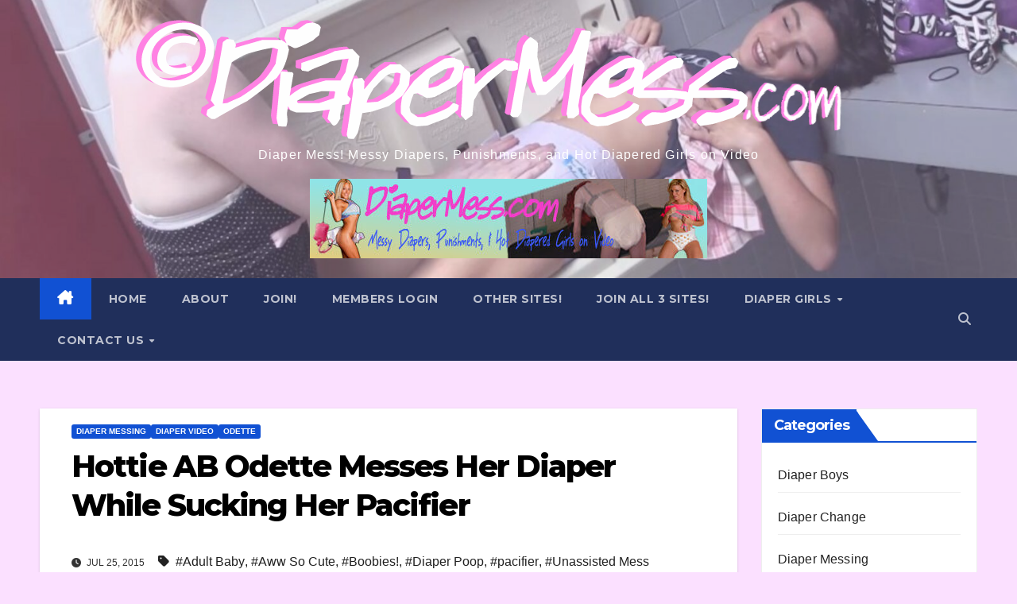

--- FILE ---
content_type: text/html; charset=UTF-8
request_url: https://www.diapermess.com/hottie-ab-odette-messes-her-diaper-while-sucking-her-pacifier/
body_size: 14567
content:
<!DOCTYPE html>
<html lang="en-US">
<head>
<meta charset="UTF-8">
<meta name="viewport" content="width=device-width, initial-scale=1">
<link rel="profile" href="http://gmpg.org/xfn/11">
<title>Hottie AB Odette Messes Her Diaper While Sucking Her Pacifier</title>
<meta name='robots' content='max-image-preview:large' />
<link rel='dns-prefetch' href='//fonts.googleapis.com' />
<link rel="alternate" type="application/rss+xml" title=" &raquo; Feed" href="https://www.diapermess.com/feed/" />
<link rel="alternate" type="application/rss+xml" title=" &raquo; Comments Feed" href="https://www.diapermess.com/comments/feed/" />
<link rel="alternate" type="application/rss+xml" title=" &raquo; Hottie AB Odette Messes Her Diaper While Sucking Her Pacifier Comments Feed" href="https://www.diapermess.com/hottie-ab-odette-messes-her-diaper-while-sucking-her-pacifier/feed/" />
<link rel="alternate" title="oEmbed (JSON)" type="application/json+oembed" href="https://www.diapermess.com/wp-json/oembed/1.0/embed?url=https%3A%2F%2Fwww.diapermess.com%2Fhottie-ab-odette-messes-her-diaper-while-sucking-her-pacifier%2F" />
<link rel="alternate" title="oEmbed (XML)" type="text/xml+oembed" href="https://www.diapermess.com/wp-json/oembed/1.0/embed?url=https%3A%2F%2Fwww.diapermess.com%2Fhottie-ab-odette-messes-her-diaper-while-sucking-her-pacifier%2F&#038;format=xml" />
		<!-- This site uses the Google Analytics by MonsterInsights plugin v9.10.1 - Using Analytics tracking - https://www.monsterinsights.com/ -->
		<!-- Note: MonsterInsights is not currently configured on this site. The site owner needs to authenticate with Google Analytics in the MonsterInsights settings panel. -->
					<!-- No tracking code set -->
				<!-- / Google Analytics by MonsterInsights -->
		<style id='wp-img-auto-sizes-contain-inline-css'>
img:is([sizes=auto i],[sizes^="auto," i]){contain-intrinsic-size:3000px 1500px}
/*# sourceURL=wp-img-auto-sizes-contain-inline-css */
</style>
<style id='wp-emoji-styles-inline-css'>

	img.wp-smiley, img.emoji {
		display: inline !important;
		border: none !important;
		box-shadow: none !important;
		height: 1em !important;
		width: 1em !important;
		margin: 0 0.07em !important;
		vertical-align: -0.1em !important;
		background: none !important;
		padding: 0 !important;
	}
/*# sourceURL=wp-emoji-styles-inline-css */
</style>
<style id='wp-block-library-inline-css'>
:root{--wp-block-synced-color:#7a00df;--wp-block-synced-color--rgb:122,0,223;--wp-bound-block-color:var(--wp-block-synced-color);--wp-editor-canvas-background:#ddd;--wp-admin-theme-color:#007cba;--wp-admin-theme-color--rgb:0,124,186;--wp-admin-theme-color-darker-10:#006ba1;--wp-admin-theme-color-darker-10--rgb:0,107,160.5;--wp-admin-theme-color-darker-20:#005a87;--wp-admin-theme-color-darker-20--rgb:0,90,135;--wp-admin-border-width-focus:2px}@media (min-resolution:192dpi){:root{--wp-admin-border-width-focus:1.5px}}.wp-element-button{cursor:pointer}:root .has-very-light-gray-background-color{background-color:#eee}:root .has-very-dark-gray-background-color{background-color:#313131}:root .has-very-light-gray-color{color:#eee}:root .has-very-dark-gray-color{color:#313131}:root .has-vivid-green-cyan-to-vivid-cyan-blue-gradient-background{background:linear-gradient(135deg,#00d084,#0693e3)}:root .has-purple-crush-gradient-background{background:linear-gradient(135deg,#34e2e4,#4721fb 50%,#ab1dfe)}:root .has-hazy-dawn-gradient-background{background:linear-gradient(135deg,#faaca8,#dad0ec)}:root .has-subdued-olive-gradient-background{background:linear-gradient(135deg,#fafae1,#67a671)}:root .has-atomic-cream-gradient-background{background:linear-gradient(135deg,#fdd79a,#004a59)}:root .has-nightshade-gradient-background{background:linear-gradient(135deg,#330968,#31cdcf)}:root .has-midnight-gradient-background{background:linear-gradient(135deg,#020381,#2874fc)}:root{--wp--preset--font-size--normal:16px;--wp--preset--font-size--huge:42px}.has-regular-font-size{font-size:1em}.has-larger-font-size{font-size:2.625em}.has-normal-font-size{font-size:var(--wp--preset--font-size--normal)}.has-huge-font-size{font-size:var(--wp--preset--font-size--huge)}.has-text-align-center{text-align:center}.has-text-align-left{text-align:left}.has-text-align-right{text-align:right}.has-fit-text{white-space:nowrap!important}#end-resizable-editor-section{display:none}.aligncenter{clear:both}.items-justified-left{justify-content:flex-start}.items-justified-center{justify-content:center}.items-justified-right{justify-content:flex-end}.items-justified-space-between{justify-content:space-between}.screen-reader-text{border:0;clip-path:inset(50%);height:1px;margin:-1px;overflow:hidden;padding:0;position:absolute;width:1px;word-wrap:normal!important}.screen-reader-text:focus{background-color:#ddd;clip-path:none;color:#444;display:block;font-size:1em;height:auto;left:5px;line-height:normal;padding:15px 23px 14px;text-decoration:none;top:5px;width:auto;z-index:100000}html :where(.has-border-color){border-style:solid}html :where([style*=border-top-color]){border-top-style:solid}html :where([style*=border-right-color]){border-right-style:solid}html :where([style*=border-bottom-color]){border-bottom-style:solid}html :where([style*=border-left-color]){border-left-style:solid}html :where([style*=border-width]){border-style:solid}html :where([style*=border-top-width]){border-top-style:solid}html :where([style*=border-right-width]){border-right-style:solid}html :where([style*=border-bottom-width]){border-bottom-style:solid}html :where([style*=border-left-width]){border-left-style:solid}html :where(img[class*=wp-image-]){height:auto;max-width:100%}:where(figure){margin:0 0 1em}html :where(.is-position-sticky){--wp-admin--admin-bar--position-offset:var(--wp-admin--admin-bar--height,0px)}@media screen and (max-width:600px){html :where(.is-position-sticky){--wp-admin--admin-bar--position-offset:0px}}

/*# sourceURL=wp-block-library-inline-css */
</style><style id='global-styles-inline-css'>
:root{--wp--preset--aspect-ratio--square: 1;--wp--preset--aspect-ratio--4-3: 4/3;--wp--preset--aspect-ratio--3-4: 3/4;--wp--preset--aspect-ratio--3-2: 3/2;--wp--preset--aspect-ratio--2-3: 2/3;--wp--preset--aspect-ratio--16-9: 16/9;--wp--preset--aspect-ratio--9-16: 9/16;--wp--preset--color--black: #000000;--wp--preset--color--cyan-bluish-gray: #abb8c3;--wp--preset--color--white: #ffffff;--wp--preset--color--pale-pink: #f78da7;--wp--preset--color--vivid-red: #cf2e2e;--wp--preset--color--luminous-vivid-orange: #ff6900;--wp--preset--color--luminous-vivid-amber: #fcb900;--wp--preset--color--light-green-cyan: #7bdcb5;--wp--preset--color--vivid-green-cyan: #00d084;--wp--preset--color--pale-cyan-blue: #8ed1fc;--wp--preset--color--vivid-cyan-blue: #0693e3;--wp--preset--color--vivid-purple: #9b51e0;--wp--preset--gradient--vivid-cyan-blue-to-vivid-purple: linear-gradient(135deg,rgb(6,147,227) 0%,rgb(155,81,224) 100%);--wp--preset--gradient--light-green-cyan-to-vivid-green-cyan: linear-gradient(135deg,rgb(122,220,180) 0%,rgb(0,208,130) 100%);--wp--preset--gradient--luminous-vivid-amber-to-luminous-vivid-orange: linear-gradient(135deg,rgb(252,185,0) 0%,rgb(255,105,0) 100%);--wp--preset--gradient--luminous-vivid-orange-to-vivid-red: linear-gradient(135deg,rgb(255,105,0) 0%,rgb(207,46,46) 100%);--wp--preset--gradient--very-light-gray-to-cyan-bluish-gray: linear-gradient(135deg,rgb(238,238,238) 0%,rgb(169,184,195) 100%);--wp--preset--gradient--cool-to-warm-spectrum: linear-gradient(135deg,rgb(74,234,220) 0%,rgb(151,120,209) 20%,rgb(207,42,186) 40%,rgb(238,44,130) 60%,rgb(251,105,98) 80%,rgb(254,248,76) 100%);--wp--preset--gradient--blush-light-purple: linear-gradient(135deg,rgb(255,206,236) 0%,rgb(152,150,240) 100%);--wp--preset--gradient--blush-bordeaux: linear-gradient(135deg,rgb(254,205,165) 0%,rgb(254,45,45) 50%,rgb(107,0,62) 100%);--wp--preset--gradient--luminous-dusk: linear-gradient(135deg,rgb(255,203,112) 0%,rgb(199,81,192) 50%,rgb(65,88,208) 100%);--wp--preset--gradient--pale-ocean: linear-gradient(135deg,rgb(255,245,203) 0%,rgb(182,227,212) 50%,rgb(51,167,181) 100%);--wp--preset--gradient--electric-grass: linear-gradient(135deg,rgb(202,248,128) 0%,rgb(113,206,126) 100%);--wp--preset--gradient--midnight: linear-gradient(135deg,rgb(2,3,129) 0%,rgb(40,116,252) 100%);--wp--preset--font-size--small: 13px;--wp--preset--font-size--medium: 20px;--wp--preset--font-size--large: 36px;--wp--preset--font-size--x-large: 42px;--wp--preset--spacing--20: 0.44rem;--wp--preset--spacing--30: 0.67rem;--wp--preset--spacing--40: 1rem;--wp--preset--spacing--50: 1.5rem;--wp--preset--spacing--60: 2.25rem;--wp--preset--spacing--70: 3.38rem;--wp--preset--spacing--80: 5.06rem;--wp--preset--shadow--natural: 6px 6px 9px rgba(0, 0, 0, 0.2);--wp--preset--shadow--deep: 12px 12px 50px rgba(0, 0, 0, 0.4);--wp--preset--shadow--sharp: 6px 6px 0px rgba(0, 0, 0, 0.2);--wp--preset--shadow--outlined: 6px 6px 0px -3px rgb(255, 255, 255), 6px 6px rgb(0, 0, 0);--wp--preset--shadow--crisp: 6px 6px 0px rgb(0, 0, 0);}:root :where(.is-layout-flow) > :first-child{margin-block-start: 0;}:root :where(.is-layout-flow) > :last-child{margin-block-end: 0;}:root :where(.is-layout-flow) > *{margin-block-start: 24px;margin-block-end: 0;}:root :where(.is-layout-constrained) > :first-child{margin-block-start: 0;}:root :where(.is-layout-constrained) > :last-child{margin-block-end: 0;}:root :where(.is-layout-constrained) > *{margin-block-start: 24px;margin-block-end: 0;}:root :where(.is-layout-flex){gap: 24px;}:root :where(.is-layout-grid){gap: 24px;}body .is-layout-flex{display: flex;}.is-layout-flex{flex-wrap: wrap;align-items: center;}.is-layout-flex > :is(*, div){margin: 0;}body .is-layout-grid{display: grid;}.is-layout-grid > :is(*, div){margin: 0;}.has-black-color{color: var(--wp--preset--color--black) !important;}.has-cyan-bluish-gray-color{color: var(--wp--preset--color--cyan-bluish-gray) !important;}.has-white-color{color: var(--wp--preset--color--white) !important;}.has-pale-pink-color{color: var(--wp--preset--color--pale-pink) !important;}.has-vivid-red-color{color: var(--wp--preset--color--vivid-red) !important;}.has-luminous-vivid-orange-color{color: var(--wp--preset--color--luminous-vivid-orange) !important;}.has-luminous-vivid-amber-color{color: var(--wp--preset--color--luminous-vivid-amber) !important;}.has-light-green-cyan-color{color: var(--wp--preset--color--light-green-cyan) !important;}.has-vivid-green-cyan-color{color: var(--wp--preset--color--vivid-green-cyan) !important;}.has-pale-cyan-blue-color{color: var(--wp--preset--color--pale-cyan-blue) !important;}.has-vivid-cyan-blue-color{color: var(--wp--preset--color--vivid-cyan-blue) !important;}.has-vivid-purple-color{color: var(--wp--preset--color--vivid-purple) !important;}.has-black-background-color{background-color: var(--wp--preset--color--black) !important;}.has-cyan-bluish-gray-background-color{background-color: var(--wp--preset--color--cyan-bluish-gray) !important;}.has-white-background-color{background-color: var(--wp--preset--color--white) !important;}.has-pale-pink-background-color{background-color: var(--wp--preset--color--pale-pink) !important;}.has-vivid-red-background-color{background-color: var(--wp--preset--color--vivid-red) !important;}.has-luminous-vivid-orange-background-color{background-color: var(--wp--preset--color--luminous-vivid-orange) !important;}.has-luminous-vivid-amber-background-color{background-color: var(--wp--preset--color--luminous-vivid-amber) !important;}.has-light-green-cyan-background-color{background-color: var(--wp--preset--color--light-green-cyan) !important;}.has-vivid-green-cyan-background-color{background-color: var(--wp--preset--color--vivid-green-cyan) !important;}.has-pale-cyan-blue-background-color{background-color: var(--wp--preset--color--pale-cyan-blue) !important;}.has-vivid-cyan-blue-background-color{background-color: var(--wp--preset--color--vivid-cyan-blue) !important;}.has-vivid-purple-background-color{background-color: var(--wp--preset--color--vivid-purple) !important;}.has-black-border-color{border-color: var(--wp--preset--color--black) !important;}.has-cyan-bluish-gray-border-color{border-color: var(--wp--preset--color--cyan-bluish-gray) !important;}.has-white-border-color{border-color: var(--wp--preset--color--white) !important;}.has-pale-pink-border-color{border-color: var(--wp--preset--color--pale-pink) !important;}.has-vivid-red-border-color{border-color: var(--wp--preset--color--vivid-red) !important;}.has-luminous-vivid-orange-border-color{border-color: var(--wp--preset--color--luminous-vivid-orange) !important;}.has-luminous-vivid-amber-border-color{border-color: var(--wp--preset--color--luminous-vivid-amber) !important;}.has-light-green-cyan-border-color{border-color: var(--wp--preset--color--light-green-cyan) !important;}.has-vivid-green-cyan-border-color{border-color: var(--wp--preset--color--vivid-green-cyan) !important;}.has-pale-cyan-blue-border-color{border-color: var(--wp--preset--color--pale-cyan-blue) !important;}.has-vivid-cyan-blue-border-color{border-color: var(--wp--preset--color--vivid-cyan-blue) !important;}.has-vivid-purple-border-color{border-color: var(--wp--preset--color--vivid-purple) !important;}.has-vivid-cyan-blue-to-vivid-purple-gradient-background{background: var(--wp--preset--gradient--vivid-cyan-blue-to-vivid-purple) !important;}.has-light-green-cyan-to-vivid-green-cyan-gradient-background{background: var(--wp--preset--gradient--light-green-cyan-to-vivid-green-cyan) !important;}.has-luminous-vivid-amber-to-luminous-vivid-orange-gradient-background{background: var(--wp--preset--gradient--luminous-vivid-amber-to-luminous-vivid-orange) !important;}.has-luminous-vivid-orange-to-vivid-red-gradient-background{background: var(--wp--preset--gradient--luminous-vivid-orange-to-vivid-red) !important;}.has-very-light-gray-to-cyan-bluish-gray-gradient-background{background: var(--wp--preset--gradient--very-light-gray-to-cyan-bluish-gray) !important;}.has-cool-to-warm-spectrum-gradient-background{background: var(--wp--preset--gradient--cool-to-warm-spectrum) !important;}.has-blush-light-purple-gradient-background{background: var(--wp--preset--gradient--blush-light-purple) !important;}.has-blush-bordeaux-gradient-background{background: var(--wp--preset--gradient--blush-bordeaux) !important;}.has-luminous-dusk-gradient-background{background: var(--wp--preset--gradient--luminous-dusk) !important;}.has-pale-ocean-gradient-background{background: var(--wp--preset--gradient--pale-ocean) !important;}.has-electric-grass-gradient-background{background: var(--wp--preset--gradient--electric-grass) !important;}.has-midnight-gradient-background{background: var(--wp--preset--gradient--midnight) !important;}.has-small-font-size{font-size: var(--wp--preset--font-size--small) !important;}.has-medium-font-size{font-size: var(--wp--preset--font-size--medium) !important;}.has-large-font-size{font-size: var(--wp--preset--font-size--large) !important;}.has-x-large-font-size{font-size: var(--wp--preset--font-size--x-large) !important;}
/*# sourceURL=global-styles-inline-css */
</style>

<style id='classic-theme-styles-inline-css'>
/*! This file is auto-generated */
.wp-block-button__link{color:#fff;background-color:#32373c;border-radius:9999px;box-shadow:none;text-decoration:none;padding:calc(.667em + 2px) calc(1.333em + 2px);font-size:1.125em}.wp-block-file__button{background:#32373c;color:#fff;text-decoration:none}
/*# sourceURL=/wp-includes/css/classic-themes.min.css */
</style>
<link rel='stylesheet' id='contact-form-7-css' href='https://www.diapermess.com/wp-content/plugins/contact-form-7/includes/css/styles.css?ver=6.1.4' media='all' />
<link rel='stylesheet' id='newsup-fonts-css' href='//fonts.googleapis.com/css?family=Montserrat%3A400%2C500%2C700%2C800%7CWork%2BSans%3A300%2C400%2C500%2C600%2C700%2C800%2C900%26display%3Dswap&#038;subset=latin%2Clatin-ext' media='all' />
<link rel='stylesheet' id='bootstrap-css' href='https://www.diapermess.com/wp-content/themes/newsup/css/bootstrap.css?ver=6.9' media='all' />
<link rel='stylesheet' id='newsup-style-css' href='https://www.diapermess.com/wp-content/themes/newsup/style.css?ver=6.9' media='all' />
<link rel='stylesheet' id='newsup-default-css' href='https://www.diapermess.com/wp-content/themes/newsup/css/colors/default.css?ver=6.9' media='all' />
<link rel='stylesheet' id='font-awesome-5-all-css' href='https://www.diapermess.com/wp-content/themes/newsup/css/font-awesome/css/all.min.css?ver=6.9' media='all' />
<link rel='stylesheet' id='font-awesome-4-shim-css' href='https://www.diapermess.com/wp-content/themes/newsup/css/font-awesome/css/v4-shims.min.css?ver=6.9' media='all' />
<link rel='stylesheet' id='owl-carousel-css' href='https://www.diapermess.com/wp-content/themes/newsup/css/owl.carousel.css?ver=6.9' media='all' />
<link rel='stylesheet' id='smartmenus-css' href='https://www.diapermess.com/wp-content/themes/newsup/css/jquery.smartmenus.bootstrap.css?ver=6.9' media='all' />
<link rel='stylesheet' id='newsup-custom-css-css' href='https://www.diapermess.com/wp-content/themes/newsup/inc/ansar/customize/css/customizer.css?ver=1.0' media='all' />
<script src="https://www.diapermess.com/wp-includes/js/jquery/jquery.min.js?ver=3.7.1" id="jquery-core-js"></script>
<script src="https://www.diapermess.com/wp-includes/js/jquery/jquery-migrate.min.js?ver=3.4.1" id="jquery-migrate-js"></script>
<script src="https://www.diapermess.com/wp-content/themes/newsup/js/navigation.js?ver=6.9" id="newsup-navigation-js"></script>
<script src="https://www.diapermess.com/wp-content/themes/newsup/js/bootstrap.js?ver=6.9" id="bootstrap-js"></script>
<script src="https://www.diapermess.com/wp-content/themes/newsup/js/owl.carousel.min.js?ver=6.9" id="owl-carousel-min-js"></script>
<script src="https://www.diapermess.com/wp-content/themes/newsup/js/jquery.smartmenus.js?ver=6.9" id="smartmenus-js-js"></script>
<script src="https://www.diapermess.com/wp-content/themes/newsup/js/jquery.smartmenus.bootstrap.js?ver=6.9" id="bootstrap-smartmenus-js-js"></script>
<script src="https://www.diapermess.com/wp-content/themes/newsup/js/jquery.marquee.js?ver=6.9" id="newsup-marquee-js-js"></script>
<script src="https://www.diapermess.com/wp-content/themes/newsup/js/main.js?ver=6.9" id="newsup-main-js-js"></script>
<link rel="https://api.w.org/" href="https://www.diapermess.com/wp-json/" /><link rel="alternate" title="JSON" type="application/json" href="https://www.diapermess.com/wp-json/wp/v2/posts/6352" /><link rel="EditURI" type="application/rsd+xml" title="RSD" href="https://www.diapermess.com/xmlrpc.php?rsd" />
<meta name="generator" content="WordPress 6.9" />
<link rel="canonical" href="https://www.diapermess.com/hottie-ab-odette-messes-her-diaper-while-sucking-her-pacifier/" />
<link rel='shortlink' href='https://www.diapermess.com/?p=6352' />
 
<style type="text/css" id="custom-background-css">
    .wrapper { background-color: fbe0ff; }
</style>
    <style type="text/css">
            body .site-title a,
        body .site-description {
            color: #ffffff;
        }

        .site-branding-text .site-title a {
                font-size: 12px;
            }

            @media only screen and (max-width: 640px) {
                .site-branding-text .site-title a {
                    font-size: 40px;

                }
            }

            @media only screen and (max-width: 375px) {
                .site-branding-text .site-title a {
                    font-size: 32px;

                }
            }

        </style>
    <style id="custom-background-css">
body.custom-background { background-color: #fbe0ff; }
</style>
	<link rel="icon" href="https://www.diapermess.com/wp-content/uploads/2025/06/cropped-14741-Bag-Hose-Tips-300p-32x32.jpg" sizes="32x32" />
<link rel="icon" href="https://www.diapermess.com/wp-content/uploads/2025/06/cropped-14741-Bag-Hose-Tips-300p-192x192.jpg" sizes="192x192" />
<link rel="apple-touch-icon" href="https://www.diapermess.com/wp-content/uploads/2025/06/cropped-14741-Bag-Hose-Tips-300p-180x180.jpg" />
<meta name="msapplication-TileImage" content="https://www.diapermess.com/wp-content/uploads/2025/06/cropped-14741-Bag-Hose-Tips-300p-270x270.jpg" />
</head>
<body class="wp-singular post-template-default single single-post postid-6352 single-format-standard custom-background wp-custom-logo wp-embed-responsive wp-theme-newsup fl-builder-lite-2-9-4-2 fl-no-js ta-hide-date-author-in-list" >
<div id="page" class="site">
<a class="skip-link screen-reader-text" href="#content">
Skip to content</a>
  <div class="wrapper" id="custom-background-css">
    <header class="mg-headwidget">
      <!--==================== TOP BAR ====================-->
            <div class="clearfix"></div>

      
      <div class="mg-nav-widget-area-back" style='background-image: url("https://www.diapermess.com/wp-content/uploads/2025/06/cropped-DpMNikkiChangedPublicRestroomChangingTray-1024x598-1.jpg" );'>
                <div class="overlay">
          <div class="inner"  style="background-color:rgba(219,196,252,0.28);" > 
              <div class="container-fluid">
                  <div class="mg-nav-widget-area">
                    <div class="row align-items-center">
                      <div class="col-md-12 text-center mx-auto">
                        <div class="navbar-header">
                          <div class="site-logo">
                            <a href="https://www.diapermess.com/" class="navbar-brand" rel="home"><img width="889" height="150" src="https://www.diapermess.com/wp-content/uploads/2025/06/cropped-DpMcomCopyright.png" class="custom-logo" alt="" decoding="async" fetchpriority="high" srcset="https://www.diapermess.com/wp-content/uploads/2025/06/cropped-DpMcomCopyright.png 889w, https://www.diapermess.com/wp-content/uploads/2025/06/cropped-DpMcomCopyright-300x51.png 300w, https://www.diapermess.com/wp-content/uploads/2025/06/cropped-DpMcomCopyright-768x130.png 768w" sizes="(max-width: 889px) 100vw, 889px" /></a>                          </div>
                          <div class="site-branding-text ">
                                                            <p class="site-title"> <a href="https://www.diapermess.com/" rel="home"></a></p>
                                                            <p class="site-description">Diaper Mess! Messy Diapers, Punishments, and Hot Diapered Girls on Video</p>
                          </div>    
                        </div>
                      </div>
                                              <div class="col text-center mx-auto">                 <div class="header-ads">
                    <a class="pull-right" # href="#"
                        target="_blank"  >
                        <img width="500" height="100" src="https://www.diapermess.com/wp-content/uploads/2025/06/cropped-cropped-DpMBanner1401.jpg" class="attachment-full size-full" alt="" decoding="async" srcset="https://www.diapermess.com/wp-content/uploads/2025/06/cropped-cropped-DpMBanner1401.jpg 500w, https://www.diapermess.com/wp-content/uploads/2025/06/cropped-cropped-DpMBanner1401-300x60.jpg 300w" sizes="(max-width: 500px) 100vw, 500px" />                    </a>
                </div>
            </div>
            <!-- Trending line END -->
                                </div>
                  </div>
              </div>
          </div>
        </div>
      </div>
    <div class="mg-menu-full">
      <nav class="navbar navbar-expand-lg navbar-wp">
        <div class="container-fluid">
          <!-- Right nav -->
          <div class="m-header align-items-center">
                            <a class="mobilehomebtn" href="https://www.diapermess.com"><span class="fa-solid fa-house-chimney"></span></a>
              <!-- navbar-toggle -->
              <button class="navbar-toggler mx-auto" type="button" data-toggle="collapse" data-target="#navbar-wp" aria-controls="navbarSupportedContent" aria-expanded="false" aria-label="Toggle navigation">
                <span class="burger">
                  <span class="burger-line"></span>
                  <span class="burger-line"></span>
                  <span class="burger-line"></span>
                </span>
              </button>
              <!-- /navbar-toggle -->
                          <div class="dropdown show mg-search-box pr-2">
                <a class="dropdown-toggle msearch ml-auto" href="#" role="button" id="dropdownMenuLink" data-toggle="dropdown" aria-haspopup="true" aria-expanded="false">
                <i class="fas fa-search"></i>
                </a> 
                <div class="dropdown-menu searchinner" aria-labelledby="dropdownMenuLink">
                    <form role="search" method="get" id="searchform" action="https://www.diapermess.com/">
  <div class="input-group">
    <input type="search" class="form-control" placeholder="Search" value="" name="s" />
    <span class="input-group-btn btn-default">
    <button type="submit" class="btn"> <i class="fas fa-search"></i> </button>
    </span> </div>
</form>                </div>
            </div>
                      
          </div>
          <!-- /Right nav --> 
          <div class="collapse navbar-collapse" id="navbar-wp">
            <div class="d-md-block">
              <ul id="menu-main-menu-visitor" class="nav navbar-nav mr-auto "><li class="active home"><a class="homebtn" href="https://www.diapermess.com"><span class='fa-solid fa-house-chimney'></span></a></li><li id="menu-item-14" class="menu-item menu-item-type-custom menu-item-object-custom menu-item-home menu-item-14"><a class="nav-link" title="Home" href="http://www.diapermess.com/">Home</a></li>
<li id="menu-item-12519" class="menu-item menu-item-type-post_type menu-item-object-page menu-item-12519"><a class="nav-link" title="About" href="https://www.diapermess.com/about/">About</a></li>
<li id="menu-item-12528" class="menu-item menu-item-type-post_type menu-item-object-page menu-item-12528"><a class="nav-link" title="Join!" href="https://www.diapermess.com/join/">Join!</a></li>
<li id="menu-item-12527" class="menu-item menu-item-type-post_type menu-item-object-page menu-item-12527"><a class="nav-link" title="Members Login" href="https://www.diapermess.com/member/">Members Login</a></li>
<li id="menu-item-7292" class="menu-item menu-item-type-post_type menu-item-object-page menu-item-7292"><a class="nav-link" title="Other Sites!" href="https://www.diapermess.com/other-sites/">Other Sites!</a></li>
<li id="menu-item-7457" class="menu-item menu-item-type-post_type menu-item-object-page menu-item-7457"><a class="nav-link" title="Join All 3 Sites!" href="https://www.diapermess.com/join-our-3-site-special/">Join All 3 Sites!</a></li>
<li id="menu-item-11" class="menu-item menu-item-type-taxonomy menu-item-object-category current-post-ancestor menu-item-has-children menu-item-11 dropdown"><a class="nav-link" title="Diaper Girls" href="https://www.diapermess.com/category/model/" data-toggle="dropdown" class="dropdown-toggle">Diaper Girls </a>
<ul role="menu" class=" dropdown-menu">
	<li id="menu-item-6776" class="menu-item menu-item-type-taxonomy menu-item-object-category menu-item-6776"><a class="dropdown-item" title="Abby" href="https://www.diapermess.com/category/model/abby/">Abby</a></li>
	<li id="menu-item-5403" class="menu-item menu-item-type-taxonomy menu-item-object-category menu-item-5403"><a class="dropdown-item" title="Alyssa" href="https://www.diapermess.com/category/model/alyssa/">Alyssa</a></li>
	<li id="menu-item-9291" class="menu-item menu-item-type-taxonomy menu-item-object-category menu-item-9291"><a class="dropdown-item" title="Anastasia" href="https://www.diapermess.com/category/model/anastasia/">Anastasia</a></li>
	<li id="menu-item-9293" class="menu-item menu-item-type-taxonomy menu-item-object-category menu-item-9293"><a class="dropdown-item" title="Ashley" href="https://www.diapermess.com/category/model/ashley/">Ashley</a></li>
	<li id="menu-item-5404" class="menu-item menu-item-type-taxonomy menu-item-object-category menu-item-5404"><a class="dropdown-item" title="Bailey" href="https://www.diapermess.com/category/model/bailey/">Bailey</a></li>
	<li id="menu-item-9294" class="menu-item menu-item-type-taxonomy menu-item-object-category menu-item-9294"><a class="dropdown-item" title="Cherry" href="https://www.diapermess.com/category/model/cherry/">Cherry</a></li>
	<li id="menu-item-5406" class="menu-item menu-item-type-taxonomy menu-item-object-category menu-item-5406"><a class="dropdown-item" title="Dakota" href="https://www.diapermess.com/category/model/dakota/">Dakota</a></li>
	<li id="menu-item-11051" class="menu-item menu-item-type-taxonomy menu-item-object-category menu-item-11051"><a class="dropdown-item" title="Ella" href="https://www.diapermess.com/category/model/ella/">Ella</a></li>
	<li id="menu-item-5407" class="menu-item menu-item-type-taxonomy menu-item-object-category menu-item-5407"><a class="dropdown-item" title="Emily" href="https://www.diapermess.com/category/model/emily/">Emily</a></li>
	<li id="menu-item-11052" class="menu-item menu-item-type-taxonomy menu-item-object-category menu-item-11052"><a class="dropdown-item" title="Fawn" href="https://www.diapermess.com/category/model/fawn/">Fawn</a></li>
	<li id="menu-item-1465" class="menu-item menu-item-type-taxonomy menu-item-object-category menu-item-1465"><a class="dropdown-item" title="Fionna" href="https://www.diapermess.com/category/model/fionna/">Fionna</a></li>
	<li id="menu-item-11053" class="menu-item menu-item-type-taxonomy menu-item-object-category menu-item-11053"><a class="dropdown-item" title="Grace" href="https://www.diapermess.com/category/model/grace/">Grace</a></li>
	<li id="menu-item-9295" class="menu-item menu-item-type-taxonomy menu-item-object-category menu-item-9295"><a class="dropdown-item" title="Hannah" href="https://www.diapermess.com/category/model/hannah/">Hannah</a></li>
	<li id="menu-item-6648" class="menu-item menu-item-type-taxonomy menu-item-object-category menu-item-6648"><a class="dropdown-item" title="Katarina" href="https://www.diapermess.com/category/model/katarina/">Katarina</a></li>
	<li id="menu-item-5408" class="menu-item menu-item-type-taxonomy menu-item-object-category menu-item-5408"><a class="dropdown-item" title="Krystal" href="https://www.diapermess.com/category/model/krystal/">Krystal</a></li>
	<li id="menu-item-9296" class="menu-item menu-item-type-taxonomy menu-item-object-category menu-item-9296"><a class="dropdown-item" title="Lydia" href="https://www.diapermess.com/category/model/lydia/">Lydia</a></li>
	<li id="menu-item-9297" class="menu-item menu-item-type-taxonomy menu-item-object-category menu-item-9297"><a class="dropdown-item" title="Mandy" href="https://www.diapermess.com/category/model/mandy/">Mandy</a></li>
	<li id="menu-item-1978" class="menu-item menu-item-type-taxonomy menu-item-object-category menu-item-1978"><a class="dropdown-item" title="Mia" href="https://www.diapermess.com/category/model/mia/">Mia</a></li>
	<li id="menu-item-11054" class="menu-item menu-item-type-taxonomy menu-item-object-category menu-item-11054"><a class="dropdown-item" title="Nadia" href="https://www.diapermess.com/category/model/nadia/">Nadia</a></li>
	<li id="menu-item-7161" class="menu-item menu-item-type-taxonomy menu-item-object-category menu-item-7161"><a class="dropdown-item" title="Natalia" href="https://www.diapermess.com/category/model/natalia/">Natalia</a></li>
	<li id="menu-item-5410" class="menu-item menu-item-type-taxonomy menu-item-object-category menu-item-5410"><a class="dropdown-item" title="Nikki N" href="https://www.diapermess.com/category/model/nikki-n/">Nikki N</a></li>
	<li id="menu-item-5927" class="menu-item menu-item-type-taxonomy menu-item-object-category current-post-ancestor current-menu-parent current-post-parent menu-item-5927"><a class="dropdown-item" title="Odette" href="https://www.diapermess.com/category/model/odette/">Odette</a></li>
	<li id="menu-item-9298" class="menu-item menu-item-type-taxonomy menu-item-object-category menu-item-9298"><a class="dropdown-item" title="Olivia" href="https://www.diapermess.com/category/model/olivia/">Olivia</a></li>
	<li id="menu-item-9299" class="menu-item menu-item-type-taxonomy menu-item-object-category menu-item-9299"><a class="dropdown-item" title="Savannah" href="https://www.diapermess.com/category/model/savannah/">Savannah</a></li>
	<li id="menu-item-36" class="menu-item menu-item-type-taxonomy menu-item-object-category menu-item-36"><a class="dropdown-item" title="Star" href="https://www.diapermess.com/category/model/star/">Star</a></li>
	<li id="menu-item-363" class="menu-item menu-item-type-taxonomy menu-item-object-category menu-item-363"><a class="dropdown-item" title="Summer" href="https://www.diapermess.com/category/model/summer/">Summer</a></li>
	<li id="menu-item-11055" class="menu-item menu-item-type-taxonomy menu-item-object-category menu-item-11055"><a class="dropdown-item" title="Sunshine" href="https://www.diapermess.com/category/model/sunshine/">Sunshine</a></li>
	<li id="menu-item-9301" class="menu-item menu-item-type-taxonomy menu-item-object-category menu-item-9301"><a class="dropdown-item" title="Tara" href="https://www.diapermess.com/category/model/tara/">Tara</a></li>
	<li id="menu-item-7163" class="menu-item menu-item-type-taxonomy menu-item-object-category menu-item-7163"><a class="dropdown-item" title="Zoe" href="https://www.diapermess.com/category/model/zoe/">Zoe</a></li>
</ul>
</li>
<li id="menu-item-12526" class="menu-item menu-item-type-post_type menu-item-object-page menu-item-has-children menu-item-12526 dropdown"><a class="nav-link" title="Contact Us" href="https://www.diapermess.com/contact-us/" data-toggle="dropdown" class="dropdown-toggle">Contact Us </a>
<ul role="menu" class=" dropdown-menu">
	<li id="menu-item-12521" class="menu-item menu-item-type-post_type menu-item-object-page menu-item-12521"><a class="dropdown-item" title="Contact Us" href="https://www.diapermess.com/contact-us/">Contact Us</a></li>
	<li id="menu-item-12522" class="menu-item menu-item-type-post_type menu-item-object-page menu-item-12522"><a class="dropdown-item" title="Model Search" href="https://www.diapermess.com/contact-us/models/">Model Search</a></li>
	<li id="menu-item-12520" class="menu-item menu-item-type-post_type menu-item-object-page menu-item-12520"><a class="dropdown-item" title="18 U.S.C. 2257 Record-Keeping Requirements Compliance Statement" href="https://www.diapermess.com/18-u-s-c-2257-record-keeping-requirements-compliance-statement/">18 U.S.C. 2257 Record-Keeping Requirements Compliance Statement</a></li>
</ul>
</li>
</ul>            </div>      
          </div>
          <!-- Right nav -->
          <div class="desk-header d-lg-flex pl-3 ml-auto my-2 my-lg-0 position-relative align-items-center">
                        <div class="dropdown show mg-search-box pr-2">
                <a class="dropdown-toggle msearch ml-auto" href="#" role="button" id="dropdownMenuLink" data-toggle="dropdown" aria-haspopup="true" aria-expanded="false">
                <i class="fas fa-search"></i>
                </a> 
                <div class="dropdown-menu searchinner" aria-labelledby="dropdownMenuLink">
                    <form role="search" method="get" id="searchform" action="https://www.diapermess.com/">
  <div class="input-group">
    <input type="search" class="form-control" placeholder="Search" value="" name="s" />
    <span class="input-group-btn btn-default">
    <button type="submit" class="btn"> <i class="fas fa-search"></i> </button>
    </span> </div>
</form>                </div>
            </div>
                  </div>
          <!-- /Right nav -->
      </div>
      </nav> <!-- /Navigation -->
    </div>
</header>
<div class="clearfix"></div> <!-- =========================
     Page Content Section      
============================== -->
<main id="content" class="single-class content">
  <!--container-->
    <div class="container-fluid">
      <!--row-->
        <div class="row">
                  <div class="col-lg-9 col-md-8">
                                <div class="mg-blog-post-box"> 
                    <div class="mg-header">
                        <div class="mg-blog-category"><a class="newsup-categories category-color-1" href="https://www.diapermess.com/category/diaper-messing/" alt="View all posts in Diaper Messing"> 
                                 Diaper Messing
                             </a><a class="newsup-categories category-color-1" href="https://www.diapermess.com/category/diaper-video/" alt="View all posts in Diaper Video"> 
                                 Diaper Video
                             </a><a class="newsup-categories category-color-1" href="https://www.diapermess.com/category/model/odette/" alt="View all posts in Odette"> 
                                 Odette
                             </a></div>                        <h1 class="title single"> <a title="Permalink to: Hottie AB Odette Messes Her Diaper While Sucking Her Pacifier">
                            Hottie AB Odette Messes Her Diaper While Sucking Her Pacifier</a>
                        </h1>
                                                <div class="media mg-info-author-block"> 
                                                        <div class="media-body">
                                                            <span class="mg-blog-date"><i class="fas fa-clock"></i> 
                                    Jul 25, 2015                                </span>
                                                                <span class="newsup-tags"><i class="fas fa-tag"></i>
                                     <a href="https://www.diapermess.com/tag/adult-baby/">#Adult Baby</a>,  <a href="https://www.diapermess.com/tag/aww-so-cute/">#Aww So Cute</a>,  <a href="https://www.diapermess.com/tag/boobies/">#Boobies!</a>,  <a href="https://www.diapermess.com/tag/diaper-poop/">#Diaper Poop</a>,  <a href="https://www.diapermess.com/tag/pacifier/">#pacifier</a>, <a href="https://www.diapermess.com/tag/unassisted-mess/">#Unassisted Mess</a>                                    </span>
                                                            </div>
                        </div>
                                            </div>
                    <img width="1675" height="1080" src="https://www.diapermess.com/wp-content/uploads/2015/07/DpMOdetteABPaciPlaysNMesses.jpg" class="img-fluid single-featured-image wp-post-image" alt="" decoding="async" srcset="https://www.diapermess.com/wp-content/uploads/2015/07/DpMOdetteABPaciPlaysNMesses.jpg 1675w, https://www.diapermess.com/wp-content/uploads/2015/07/DpMOdetteABPaciPlaysNMesses-300x193.jpg 300w, https://www.diapermess.com/wp-content/uploads/2015/07/DpMOdetteABPaciPlaysNMesses-1024x660.jpg 1024w" sizes="(max-width: 1675px) 100vw, 1675px" />                    <article class="page-content-single small single">
                        <p><a href="http://www.diapermess.com/wp-content/uploads/2015/07/DpMOdetteABPaciPlaysNMesses.jpg"><img decoding="async" class="alignnone size-medium wp-image-6353" src="http://www.diapermess.com/wp-content/uploads/2015/07/DpMOdetteABPaciPlaysNMesses-300x193.jpg" alt="DpMOdetteABPaciPlaysNMesses" width="300" height="193" srcset="https://www.diapermess.com/wp-content/uploads/2015/07/DpMOdetteABPaciPlaysNMesses-300x193.jpg 300w, https://www.diapermess.com/wp-content/uploads/2015/07/DpMOdetteABPaciPlaysNMesses-1024x660.jpg 1024w, https://www.diapermess.com/wp-content/uploads/2015/07/DpMOdetteABPaciPlaysNMesses.jpg 1675w" sizes="(max-width: 300px) 100vw, 300px" /></a></p>
<p>Awwww….little AB Odette is just so darned cute!!!</p>
<p>She crawls around and plays with her toys, plays with her toes, and sucks on her pacifier just oh-so adorably!</p>
<p>But then in time she finds she has to poop! Without a second thought she pushes out her stinky mess into her diaper while in the exact position that she was currently in. It makes her so happy to mess her diaper! Watch her face turn to so happy as she creates her mess. She feels her messy diaper and giggles.</p>
<p>She continues to play in the nursery when she realizes she still has to go a little more. So without skipping a beat she pushes another load into her diaper.</p>
<p>Such a happy little girl!</p>
<p>&nbsp;</p>
<p><span id="more-6352"></span></p>
<p>&nbsp;</p>
<p><a href="http://www.diapermess.com/members/DpMOdetteABPaciPlaysNMesses.mp4">Download HD Video</a></p>
<p><a href="http://www.diapermess.com/members/DpMOdetteABPaciPlaysNMesses.zip">Download Pictures zip</a> (50 pictures)</p>
<p><a href="http://www.diapermess.com/members/DpMOdetteABPaciPlaysNMessesi.mp4">Download Video in iPhone/Android/etc format</a></p>
<p>&nbsp;</p>
<p>&nbsp;</p>
        <script>
        function pinIt() {
        var e = document.createElement('script');
        e.setAttribute('type','text/javascript');
        e.setAttribute('charset','UTF-8');
        e.setAttribute('src','https://assets.pinterest.com/js/pinmarklet.js?r='+Math.random()*99999999);
        document.body.appendChild(e);
        }
        </script>
        <div class="post-share">
            <div class="post-share-icons cf">
                <a href="https://www.facebook.com/sharer.php?u=https%3A%2F%2Fwww.diapermess.com%2Fhottie-ab-odette-messes-her-diaper-while-sucking-her-pacifier%2F" class="link facebook" target="_blank" >
                    <i class="fab fa-facebook"></i>
                </a>
                <a href="http://twitter.com/share?url=https%3A%2F%2Fwww.diapermess.com%2Fhottie-ab-odette-messes-her-diaper-while-sucking-her-pacifier%2F&#038;text=Hottie%20AB%20Odette%20Messes%20Her%20Diaper%20While%20Sucking%20Her%20Pacifier" class="link x-twitter" target="_blank">
                    <i class="fa-brands fa-x-twitter"></i>
                </a>
                <a href="mailto:?subject=Hottie%20AB%20Odette%20Messes%20Her%20Diaper%20While%20Sucking%20Her%20Pacifier&#038;body=https%3A%2F%2Fwww.diapermess.com%2Fhottie-ab-odette-messes-her-diaper-while-sucking-her-pacifier%2F" class="link email" target="_blank" >
                    <i class="fas fa-envelope"></i>
                </a>
                <a href="https://www.linkedin.com/sharing/share-offsite/?url=https%3A%2F%2Fwww.diapermess.com%2Fhottie-ab-odette-messes-her-diaper-while-sucking-her-pacifier%2F&#038;title=Hottie%20AB%20Odette%20Messes%20Her%20Diaper%20While%20Sucking%20Her%20Pacifier" class="link linkedin" target="_blank" >
                    <i class="fab fa-linkedin"></i>
                </a>
                <a href="https://telegram.me/share/url?url=https%3A%2F%2Fwww.diapermess.com%2Fhottie-ab-odette-messes-her-diaper-while-sucking-her-pacifier%2F&#038;text&#038;title=Hottie%20AB%20Odette%20Messes%20Her%20Diaper%20While%20Sucking%20Her%20Pacifier" class="link telegram" target="_blank" >
                    <i class="fab fa-telegram"></i>
                </a>
                <a href="javascript:pinIt();" class="link pinterest">
                    <i class="fab fa-pinterest"></i>
                </a>
                <a class="print-r" href="javascript:window.print()">
                    <i class="fas fa-print"></i>
                </a>  
            </div>
        </div>
                            <div class="clearfix mb-3"></div>
                        
	<nav class="navigation post-navigation" aria-label="Posts">
		<h2 class="screen-reader-text">Post navigation</h2>
		<div class="nav-links"><div class="nav-previous"><a href="https://www.diapermess.com/naughty-baileys-made-to-mess-her-diaper-while-locked-on-the-spreader-bar/" rel="prev">Naughty Bailey&#8217;s Made To Mess Her Diaper While Locked On The Spreader Bar <div class="fa fa-angle-double-right"></div><span></span></a></div><div class="nav-next"><a href="https://www.diapermess.com/summer-empties-her-full-bladder-into-a-latex-diaper-and-has-a-great-reaction/" rel="next"><div class="fa fa-angle-double-left"></div><span></span> Summer Empties Her Full Bladder Into A Latex Diaper And Has A Great Reaction!</a></div></div>
	</nav>                                          </article>
                </div>
            <div id="comments" class="comments-area mg-card-box padding-20 mb-md-0 mb-4">

		<div id="respond" class="comment-respond">
		<h3 id="reply-title" class="comment-reply-title">Leave a Reply <small><a rel="nofollow" id="cancel-comment-reply-link" href="/hottie-ab-odette-messes-her-diaper-while-sucking-her-pacifier/#respond" style="display:none;">Cancel reply</a></small></h3><form action="https://www.diapermess.com/wp-comments-post.php" method="post" id="commentform" class="comment-form"><p class="comment-notes"><span id="email-notes">Your email address will not be published.</span> <span class="required-field-message">Required fields are marked <span class="required">*</span></span></p><p class="comment-form-comment"><label for="comment">Comment <span class="required">*</span></label> <textarea autocomplete="new-password"  id="ef3f1cc22a"  name="ef3f1cc22a"   cols="45" rows="8" maxlength="65525" required></textarea><textarea id="comment" aria-label="hp-comment" aria-hidden="true" name="comment" autocomplete="new-password" style="padding:0 !important;clip:rect(1px, 1px, 1px, 1px) !important;position:absolute !important;white-space:nowrap !important;height:1px !important;width:1px !important;overflow:hidden !important;" tabindex="-1"></textarea><script data-noptimize>document.getElementById("comment").setAttribute( "id", "afd22e102913c9465e4500b0d42cd90a" );document.getElementById("ef3f1cc22a").setAttribute( "id", "comment" );</script></p><p class="comment-form-author"><label for="author">Name <span class="required">*</span></label> <input id="author" name="author" type="text" value="" size="30" maxlength="245" autocomplete="name" required /></p>
<p class="comment-form-email"><label for="email">Email <span class="required">*</span></label> <input id="email" name="email" type="email" value="" size="30" maxlength="100" aria-describedby="email-notes" autocomplete="email" required /></p>
<p class="comment-form-url"><label for="url">Website</label> <input id="url" name="url" type="url" value="" size="30" maxlength="200" autocomplete="url" /></p>
<p class="comment-form-cookies-consent"><input id="wp-comment-cookies-consent" name="wp-comment-cookies-consent" type="checkbox" value="yes" /> <label for="wp-comment-cookies-consent">Save my name, email, and website in this browser for the next time I comment.</label></p>
<p class="form-submit"><input name="submit" type="submit" id="submit" class="submit" value="Post Comment" /> <input type='hidden' name='comment_post_ID' value='6352' id='comment_post_ID' />
<input type='hidden' name='comment_parent' id='comment_parent' value='0' />
</p></form>	</div><!-- #respond -->
	</div><!-- #comments -->        </div>
        <aside class="col-lg-3 col-md-4 sidebar-sticky">
                
<aside id="secondary" class="widget-area" role="complementary">
	<div id="sidebar-right" class="mg-sidebar">
		<div id="categories-2" class="mg-widget widget_categories"><div class="mg-wid-title"><h6 class="wtitle">Categories</h6></div>
			<ul>
					<li class="cat-item cat-item-18"><a href="https://www.diapermess.com/category/diaper-boys/">Diaper Boys</a>
</li>
	<li class="cat-item cat-item-13"><a href="https://www.diapermess.com/category/diaper-change/">Diaper Change</a>
</li>
	<li class="cat-item cat-item-46"><a href="https://www.diapermess.com/category/diaper-messing/">Diaper Messing</a>
</li>
	<li class="cat-item cat-item-48"><a href="https://www.diapermess.com/category/diaper-peeing/">Diaper Peeing</a>
</li>
	<li class="cat-item cat-item-63"><a href="https://www.diapermess.com/category/diaper-photos-high-res/">Diaper Photos &#8211; Professional</a>
</li>
	<li class="cat-item cat-item-5"><a href="https://www.diapermess.com/category/diaper-video/">Diaper Video</a>
</li>
	<li class="cat-item cat-item-54"><a href="https://www.diapermess.com/category/enemas/">Enemas</a>
</li>
	<li class="cat-item cat-item-11"><a href="https://www.diapermess.com/category/femdom/">FemDom</a>
</li>
	<li class="cat-item cat-item-109"><a href="https://www.diapermess.com/category/member-exclusives/">Member Exclusives</a>
</li>
	<li class="cat-item cat-item-2"><a href="https://www.diapermess.com/category/model/">Model</a>
<ul class='children'>
	<li class="cat-item cat-item-172"><a href="https://www.diapermess.com/category/model/abby/">Abby</a>
</li>
	<li class="cat-item cat-item-144"><a href="https://www.diapermess.com/category/model/alyssa/">Alyssa</a>
</li>
	<li class="cat-item cat-item-183"><a href="https://www.diapermess.com/category/model/anastasia/">Anastasia</a>
</li>
	<li class="cat-item cat-item-192"><a href="https://www.diapermess.com/category/model/andi/">Andi</a>
</li>
	<li class="cat-item cat-item-198"><a href="https://www.diapermess.com/category/model/ashley/">Ashley</a>
</li>
	<li class="cat-item cat-item-141"><a href="https://www.diapermess.com/category/model/bailey/">Bailey</a>
</li>
	<li class="cat-item cat-item-147"><a href="https://www.diapermess.com/category/model/bella/">Bella</a>
</li>
	<li class="cat-item cat-item-82"><a href="https://www.diapermess.com/category/model/catherine-foxx/">Catherine Foxx</a>
</li>
	<li class="cat-item cat-item-186"><a href="https://www.diapermess.com/category/model/cherry/">Cherry</a>
</li>
	<li class="cat-item cat-item-128"><a href="https://www.diapermess.com/category/model/dakota/">Dakota</a>
</li>
	<li class="cat-item cat-item-215"><a href="https://www.diapermess.com/category/model/ella/">Ella</a>
</li>
	<li class="cat-item cat-item-119"><a href="https://www.diapermess.com/category/model/emily/">Emily</a>
</li>
	<li class="cat-item cat-item-207"><a href="https://www.diapermess.com/category/model/fawn/">Fawn</a>
</li>
	<li class="cat-item cat-item-75"><a href="https://www.diapermess.com/category/model/fionna/">Fionna</a>
</li>
	<li class="cat-item cat-item-212"><a href="https://www.diapermess.com/category/model/grace/">Grace</a>
</li>
	<li class="cat-item cat-item-194"><a href="https://www.diapermess.com/category/model/hannah/">Hannah</a>
</li>
	<li class="cat-item cat-item-191"><a href="https://www.diapermess.com/category/model/indica/">Indica</a>
</li>
	<li class="cat-item cat-item-171"><a href="https://www.diapermess.com/category/model/katarina/">Katarina</a>
</li>
	<li class="cat-item cat-item-140"><a href="https://www.diapermess.com/category/model/krystal/">Krystal</a>
</li>
	<li class="cat-item cat-item-209"><a href="https://www.diapermess.com/category/model/lacey/">Lacey</a>
</li>
	<li class="cat-item cat-item-204"><a href="https://www.diapermess.com/category/model/lili/">Lili</a>
</li>
	<li class="cat-item cat-item-130"><a href="https://www.diapermess.com/category/model/lizzy/">Lizzy</a>
</li>
	<li class="cat-item cat-item-201"><a href="https://www.diapermess.com/category/model/lydia/">Lydia</a>
</li>
	<li class="cat-item cat-item-181"><a href="https://www.diapermess.com/category/model/mandy/">Mandy</a>
</li>
	<li class="cat-item cat-item-93"><a href="https://www.diapermess.com/category/model/mia/">Mia</a>
</li>
	<li class="cat-item cat-item-216"><a href="https://www.diapermess.com/category/model/miles/">Miles</a>
</li>
	<li class="cat-item cat-item-133"><a href="https://www.diapermess.com/category/model/nadia/">Nadia</a>
</li>
	<li class="cat-item cat-item-3"><a href="https://www.diapermess.com/category/model/natalia/">Natalia</a>
</li>
	<li class="cat-item cat-item-83"><a href="https://www.diapermess.com/category/model/nichole-foxx/">Nichole Foxx</a>
</li>
	<li class="cat-item cat-item-142"><a href="https://www.diapermess.com/category/model/nikki-n/">Nikki N</a>
</li>
	<li class="cat-item cat-item-155"><a href="https://www.diapermess.com/category/model/odette/">Odette</a>
</li>
	<li class="cat-item cat-item-177"><a href="https://www.diapermess.com/category/model/olivia/">Olivia</a>
</li>
	<li class="cat-item cat-item-169"><a href="https://www.diapermess.com/category/model/piper/">Piper</a>
</li>
	<li class="cat-item cat-item-196"><a href="https://www.diapermess.com/category/model/pumpkin/">Pumpkin</a>
</li>
	<li class="cat-item cat-item-149"><a href="https://www.diapermess.com/category/model/ren/">Ren</a>
</li>
	<li class="cat-item cat-item-76"><a href="https://www.diapermess.com/category/model/rosi/">Rosi</a>
</li>
	<li class="cat-item cat-item-179"><a href="https://www.diapermess.com/category/model/savannah/">Savannah</a>
</li>
	<li class="cat-item cat-item-10"><a href="https://www.diapermess.com/category/model/star/">Star</a>
</li>
	<li class="cat-item cat-item-193"><a href="https://www.diapermess.com/category/model/stefania/">Stefania</a>
</li>
	<li class="cat-item cat-item-38"><a href="https://www.diapermess.com/category/model/summer/">Summer</a>
</li>
	<li class="cat-item cat-item-184"><a href="https://www.diapermess.com/category/model/sunshine/">Sunshine</a>
</li>
	<li class="cat-item cat-item-187"><a href="https://www.diapermess.com/category/model/tara/">Tara</a>
</li>
	<li class="cat-item cat-item-43"><a href="https://www.diapermess.com/category/model/taylor-dawn/">Taylor Dawn</a>
</li>
	<li class="cat-item cat-item-164"><a href="https://www.diapermess.com/category/model/terra/">Terra</a>
</li>
	<li class="cat-item cat-item-173"><a href="https://www.diapermess.com/category/model/zoe/">Zoe</a>
</li>
</ul>
</li>
	<li class="cat-item cat-item-65"><a href="https://www.diapermess.com/category/notes/">Notes</a>
</li>
	<li class="cat-item cat-item-15"><a href="https://www.diapermess.com/category/pov/">POV</a>
</li>
	<li class="cat-item cat-item-49"><a href="https://www.diapermess.com/category/someones-cumming/">Someone&#039;s Cumming ;-)</a>
</li>
			</ul>

			</div><div id="tag_cloud-2" class="mg-widget widget_tag_cloud"><div class="mg-wid-title"><h6 class="wtitle">Tags</h6></div><div class="tagcloud"><a href="https://www.diapermess.com/tag/super-dry-kids/" class="tag-cloud-link tag-link-24 tag-link-position-1" style="font-size: 11.272727272727pt;" aria-label="ABUniverse Diapers (31 items)">ABUniverse Diapers</a>
<a href="https://www.diapermess.com/tag/adult-baby/" class="tag-cloud-link tag-link-89 tag-link-position-2" style="font-size: 15.181818181818pt;" aria-label="Adult Baby (87 items)">Adult Baby</a>
<a href="https://www.diapermess.com/tag/aww-so-cute/" class="tag-cloud-link tag-link-77 tag-link-position-3" style="font-size: 14.181818181818pt;" aria-label="Aww So Cute (66 items)">Aww So Cute</a>
<a href="https://www.diapermess.com/tag/bambino/" class="tag-cloud-link tag-link-28 tag-link-position-4" style="font-size: 12.272727272727pt;" aria-label="Bambino (41 items)">Bambino</a>
<a href="https://www.diapermess.com/tag/bambino-bellisimo/" class="tag-cloud-link tag-link-80 tag-link-position-5" style="font-size: 11.454545454545pt;" aria-label="Bambino Bellisimo (33 items)">Bambino Bellisimo</a>
<a href="https://www.diapermess.com/tag/bondage/" class="tag-cloud-link tag-link-105 tag-link-position-6" style="font-size: 10.272727272727pt;" aria-label="Bondage (24 items)">Bondage</a>
<a href="https://www.diapermess.com/tag/boobies/" class="tag-cloud-link tag-link-86 tag-link-position-7" style="font-size: 19.818181818182pt;" aria-label="Boobies! (282 items)">Boobies!</a>
<a href="https://www.diapermess.com/tag/changing-table/" class="tag-cloud-link tag-link-125 tag-link-position-8" style="font-size: 11.818181818182pt;" aria-label="changing table (36 items)">changing table</a>
<a href="https://www.diapermess.com/tag/crib/" class="tag-cloud-link tag-link-151 tag-link-position-9" style="font-size: 9.5454545454545pt;" aria-label="Crib (20 items)">Crib</a>
<a href="https://www.diapermess.com/tag/crinklz/" class="tag-cloud-link tag-link-185 tag-link-position-10" style="font-size: 11.909090909091pt;" aria-label="Crinklz (37 items)">Crinklz</a>
<a href="https://www.diapermess.com/tag/cuddlz/" class="tag-cloud-link tag-link-170 tag-link-position-11" style="font-size: 12.272727272727pt;" aria-label="Cuddlz (41 items)">Cuddlz</a>
<a href="https://www.diapermess.com/tag/cushies/" class="tag-cloud-link tag-link-29 tag-link-position-12" style="font-size: 11.727272727273pt;" aria-label="Cushies (35 items)">Cushies</a>
<a href="https://www.diapermess.com/tag/dc-amor-diaper/" class="tag-cloud-link tag-link-143 tag-link-position-13" style="font-size: 13.636363636364pt;" aria-label="DC Amor diaper (58 items)">DC Amor diaper</a>
<a href="https://www.diapermess.com/tag/diaper-change/" class="tag-cloud-link tag-link-175 tag-link-position-14" style="font-size: 17.909090909091pt;" aria-label="Diaper Change (172 items)">Diaper Change</a>
<a href="https://www.diapermess.com/tag/diaper-poop/" class="tag-cloud-link tag-link-74 tag-link-position-15" style="font-size: 22pt;" aria-label="Diaper Poop (484 items)">Diaper Poop</a>
<a href="https://www.diapermess.com/tag/domme/" class="tag-cloud-link tag-link-37 tag-link-position-16" style="font-size: 14.727272727273pt;" aria-label="Domme (77 items)">Domme</a>
<a href="https://www.diapermess.com/tag/enema/" class="tag-cloud-link tag-link-55 tag-link-position-17" style="font-size: 14.636363636364pt;" aria-label="Enema (75 items)">Enema</a>
<a href="https://www.diapermess.com/tag/fabine/" class="tag-cloud-link tag-link-104 tag-link-position-18" style="font-size: 11.545454545455pt;" aria-label="Fabine (34 items)">Fabine</a>
<a href="https://www.diapermess.com/tag/farts/" class="tag-cloud-link tag-link-111 tag-link-position-19" style="font-size: 14.727272727273pt;" aria-label="Farts (76 items)">Farts</a>
<a href="https://www.diapermess.com/tag/first-diaper/" class="tag-cloud-link tag-link-40 tag-link-position-20" style="font-size: 13.363636363636pt;" aria-label="First Diaper (54 items)">First Diaper</a>
<a href="https://www.diapermess.com/tag/high-chair/" class="tag-cloud-link tag-link-122 tag-link-position-21" style="font-size: 11pt;" aria-label="high chair (29 items)">high chair</a>
<a href="https://www.diapermess.com/tag/humiliation/" class="tag-cloud-link tag-link-20 tag-link-position-22" style="font-size: 17.272727272727pt;" aria-label="humiliation (148 items)">humiliation</a>
<a href="https://www.diapermess.com/tag/jerk-off-instruction/" class="tag-cloud-link tag-link-95 tag-link-position-23" style="font-size: 12.636363636364pt;" aria-label="Jerk Off Instruction (45 items)">Jerk Off Instruction</a>
<a href="https://www.diapermess.com/tag/made-to-orgasm/" class="tag-cloud-link tag-link-31 tag-link-position-24" style="font-size: 13.272727272727pt;" aria-label="Made to Orgasm (53 items)">Made to Orgasm</a>
<a href="https://www.diapermess.com/tag/masturbation/" class="tag-cloud-link tag-link-22 tag-link-position-25" style="font-size: 15.818181818182pt;" aria-label="masturbation (101 items)">masturbation</a>
<a href="https://www.diapermess.com/tag/mini-enema/" class="tag-cloud-link tag-link-139 tag-link-position-26" style="font-size: 10.272727272727pt;" aria-label="mini enema (24 items)">mini enema</a>
<a href="https://www.diapermess.com/tag/molicare/" class="tag-cloud-link tag-link-69 tag-link-position-27" style="font-size: 16.909090909091pt;" aria-label="Molicare (134 items)">Molicare</a>
<a href="https://www.diapermess.com/tag/mydiaper/" class="tag-cloud-link tag-link-152 tag-link-position-28" style="font-size: 11.727272727273pt;" aria-label="MyDiaper (35 items)">MyDiaper</a>
<a href="https://www.diapermess.com/tag/onesie/" class="tag-cloud-link tag-link-117 tag-link-position-29" style="font-size: 8.7272727272727pt;" aria-label="onesie (16 items)">onesie</a>
<a href="https://www.diapermess.com/tag/pacifier/" class="tag-cloud-link tag-link-121 tag-link-position-30" style="font-size: 14.545454545455pt;" aria-label="pacifier (73 items)">pacifier</a>
<a href="https://www.diapermess.com/tag/pampers-size-6/" class="tag-cloud-link tag-link-79 tag-link-position-31" style="font-size: 12.363636363636pt;" aria-label="Pampers Size 6 (42 items)">Pampers Size 6</a>
<a href="https://www.diapermess.com/tag/pee/" class="tag-cloud-link tag-link-52 tag-link-position-32" style="font-size: 16.545454545455pt;" aria-label="Pee (121 items)">Pee</a>
<a href="https://www.diapermess.com/tag/pov/" class="tag-cloud-link tag-link-176 tag-link-position-33" style="font-size: 18.545454545455pt;" aria-label="POV (202 items)">POV</a>
<a href="https://www.diapermess.com/tag/public/" class="tag-cloud-link tag-link-27 tag-link-position-34" style="font-size: 10.818181818182pt;" aria-label="public (28 items)">public</a>
<a href="https://www.diapermess.com/tag/punishment/" class="tag-cloud-link tag-link-39 tag-link-position-35" style="font-size: 16.181818181818pt;" aria-label="punishment (110 items)">punishment</a>
<a href="https://www.diapermess.com/tag/rearz-safari/" class="tag-cloud-link tag-link-178 tag-link-position-36" style="font-size: 11.454545454545pt;" aria-label="Rearz Safari (33 items)">Rearz Safari</a>
<a href="https://www.diapermess.com/tag/spoiled-diapers/" class="tag-cloud-link tag-link-157 tag-link-position-37" style="font-size: 12.454545454545pt;" aria-label="Rearz Spoiled Diapers (43 items)">Rearz Spoiled Diapers</a>
<a href="https://www.diapermess.com/tag/requests/" class="tag-cloud-link tag-link-60 tag-link-position-38" style="font-size: 8pt;" aria-label="requests (13 items)">requests</a>
<a href="https://www.diapermess.com/tag/snuggies/" class="tag-cloud-link tag-link-163 tag-link-position-39" style="font-size: 9.7272727272727pt;" aria-label="Snuggies (21 items)">Snuggies</a>
<a href="https://www.diapermess.com/tag/spanking/" class="tag-cloud-link tag-link-23 tag-link-position-40" style="font-size: 9.3636363636364pt;" aria-label="spanking (19 items)">spanking</a>
<a href="https://www.diapermess.com/tag/suppositories/" class="tag-cloud-link tag-link-78 tag-link-position-41" style="font-size: 9.5454545454545pt;" aria-label="Suppositories (20 items)">Suppositories</a>
<a href="https://www.diapermess.com/tag/teen/" class="tag-cloud-link tag-link-91 tag-link-position-42" style="font-size: 18.818181818182pt;" aria-label="Teen (219 items)">Teen</a>
<a href="https://www.diapermess.com/tag/tena-slip-maxi/" class="tag-cloud-link tag-link-98 tag-link-position-43" style="font-size: 15.181818181818pt;" aria-label="Tena Slip Maxi (87 items)">Tena Slip Maxi</a>
<a href="https://www.diapermess.com/tag/unassisted-mess/" class="tag-cloud-link tag-link-47 tag-link-position-44" style="font-size: 20.272727272727pt;" aria-label="Unassisted Mess (312 items)">Unassisted Mess</a>
<a href="https://www.diapermess.com/tag/upskirt/" class="tag-cloud-link tag-link-64 tag-link-position-45" style="font-size: 10.272727272727pt;" aria-label="Upskirt (24 items)">Upskirt</a></div>
</div><div id="text-2" class="mg-widget widget_text"><div class="mg-wid-title"><h6 class="wtitle">Other Sites!</h6></div>			<div class="textwidget">www.abplayhouse.com
www.punishedindiapers.com
</div>
		</div>	</div>
</aside><!-- #secondary -->
        </aside>
        </div>
      <!--row-->
    </div>
  <!--container-->
</main>
    <div class="container-fluid missed-section mg-posts-sec-inner">
          
        <div class="missed-inner">
            <div class="row">
                                <div class="col-md-12">
                    <div class="mg-sec-title">
                        <!-- mg-sec-title -->
                        <h4>You missed</h4>
                    </div>
                </div>
                                <!--col-md-3-->
                <div class="col-lg-3 col-sm-6 pulse animated">
                    <div class="mg-blog-post-3 minh back-img mb-lg-0"  style="background-image: url('https://www.diapermess.com/wp-content/uploads/2026/01/DpMNikkiBrownMessy4UPOV4.jpg');" >
                        <a class="link-div" href="https://www.diapermess.com/new-nikki-video-gorgeous-teen-nikki-makes-a-juicy-mess-in-her-diaper-for-you-pov/"></a>
                        <div class="mg-blog-inner">
                        <div class="mg-blog-category"><a class="newsup-categories category-color-1" href="https://www.diapermess.com/category/diaper-messing/" alt="View all posts in Diaper Messing"> 
                                 Diaper Messing
                             </a><a class="newsup-categories category-color-1" href="https://www.diapermess.com/category/diaper-video/" alt="View all posts in Diaper Video"> 
                                 Diaper Video
                             </a><a class="newsup-categories category-color-1" href="https://www.diapermess.com/category/model/nikki-n/" alt="View all posts in Nikki N"> 
                                 Nikki N
                             </a><a class="newsup-categories category-color-1" href="https://www.diapermess.com/category/pov/" alt="View all posts in POV"> 
                                 POV
                             </a></div> 
                        <h4 class="title"> <a href="https://www.diapermess.com/new-nikki-video-gorgeous-teen-nikki-makes-a-juicy-mess-in-her-diaper-for-you-pov/" title="Permalink to: New Nikki Video! Gorgeous Teen Nikki Makes A Juicy Mess In Her Diaper For You POV"> New Nikki Video! Gorgeous Teen Nikki Makes A Juicy Mess In Her Diaper For You POV</a> </h4>
                                    <div class="mg-blog-meta"> 
                    <span class="mg-blog-date"><i class="fas fa-clock"></i>
            <a href="https://www.diapermess.com/2026/01/">
                January 30, 2026            </a>
        </span>
            <a class="auth" href="https://www.diapermess.com/author/natalia/">
            <i class="fas fa-user-circle"></i>Natalia Chaplin        </a>
            </div> 
                            </div>
                    </div>
                </div>
                <!--/col-md-3-->
                                <!--col-md-3-->
                <div class="col-lg-3 col-sm-6 pulse animated">
                    <div class="mg-blog-post-3 minh back-img mb-lg-0"  style="background-image: url('https://www.diapermess.com/wp-content/uploads/2026/01/DpMStarPOVMakesBigMessInDiaper4UPlayyard1.jpg');" >
                        <a class="link-div" href="https://www.diapermess.com/pov-star-wants-to-show-you-what-a-big-mess-she-makes-in-her-diaper/"></a>
                        <div class="mg-blog-inner">
                        <div class="mg-blog-category"><a class="newsup-categories category-color-1" href="https://www.diapermess.com/category/diaper-messing/" alt="View all posts in Diaper Messing"> 
                                 Diaper Messing
                             </a><a class="newsup-categories category-color-1" href="https://www.diapermess.com/category/diaper-video/" alt="View all posts in Diaper Video"> 
                                 Diaper Video
                             </a><a class="newsup-categories category-color-1" href="https://www.diapermess.com/category/model/star/" alt="View all posts in Star"> 
                                 Star
                             </a></div> 
                        <h4 class="title"> <a href="https://www.diapermess.com/pov-star-wants-to-show-you-what-a-big-mess-she-makes-in-her-diaper/" title="Permalink to: POV Star Wants To Show You What A Big Mess She Makes In Her Diaper!"> POV Star Wants To Show You What A Big Mess She Makes In Her Diaper!</a> </h4>
                                    <div class="mg-blog-meta"> 
                    <span class="mg-blog-date"><i class="fas fa-clock"></i>
            <a href="https://www.diapermess.com/2026/01/">
                January 30, 2026            </a>
        </span>
            <a class="auth" href="https://www.diapermess.com/author/natalia/">
            <i class="fas fa-user-circle"></i>Natalia Chaplin        </a>
            </div> 
                            </div>
                    </div>
                </div>
                <!--/col-md-3-->
                                <!--col-md-3-->
                <div class="col-lg-3 col-sm-6 pulse animated">
                    <div class="mg-blog-post-3 minh back-img mb-lg-0"  style="background-image: url('https://www.diapermess.com/wp-content/uploads/2026/01/DpMBaileyAbbyTradeNWearEaOthersSoakingWetDiapers1.jpg');" >
                        <a class="link-div" href="https://www.diapermess.com/adorable-diaper-girls-trade-wear-each-others-very-wet-diapers/"></a>
                        <div class="mg-blog-inner">
                        <div class="mg-blog-category"><a class="newsup-categories category-color-1" href="https://www.diapermess.com/category/model/abby/" alt="View all posts in Abby"> 
                                 Abby
                             </a><a class="newsup-categories category-color-1" href="https://www.diapermess.com/category/model/bailey/" alt="View all posts in Bailey"> 
                                 Bailey
                             </a><a class="newsup-categories category-color-1" href="https://www.diapermess.com/category/diaper-change/" alt="View all posts in Diaper Change"> 
                                 Diaper Change
                             </a><a class="newsup-categories category-color-1" href="https://www.diapermess.com/category/diaper-peeing/" alt="View all posts in Diaper Peeing"> 
                                 Diaper Peeing
                             </a><a class="newsup-categories category-color-1" href="https://www.diapermess.com/category/diaper-video/" alt="View all posts in Diaper Video"> 
                                 Diaper Video
                             </a></div> 
                        <h4 class="title"> <a href="https://www.diapermess.com/adorable-diaper-girls-trade-wear-each-others-very-wet-diapers/" title="Permalink to: Adorable Diaper Girls Trade &amp; Wear Each Other&#8217;s Very Wet Diapers!"> Adorable Diaper Girls Trade &amp; Wear Each Other&#8217;s Very Wet Diapers!</a> </h4>
                                    <div class="mg-blog-meta"> 
                    <span class="mg-blog-date"><i class="fas fa-clock"></i>
            <a href="https://www.diapermess.com/2026/01/">
                January 30, 2026            </a>
        </span>
            <a class="auth" href="https://www.diapermess.com/author/natalia/">
            <i class="fas fa-user-circle"></i>Natalia Chaplin        </a>
            </div> 
                            </div>
                    </div>
                </div>
                <!--/col-md-3-->
                                <!--col-md-3-->
                <div class="col-lg-3 col-sm-6 pulse animated">
                    <div class="mg-blog-post-3 minh back-img mb-lg-0"  style="background-image: url('https://www.diapermess.com/wp-content/uploads/2026/01/DpMTaraMessesDrawingChalkBoard1.jpg');" >
                        <a class="link-div" href="https://www.diapermess.com/tara-makes-a-stinky-mess-while-drawing-on-the-chalkboard/"></a>
                        <div class="mg-blog-inner">
                        <div class="mg-blog-category"><a class="newsup-categories category-color-1" href="https://www.diapermess.com/category/diaper-messing/" alt="View all posts in Diaper Messing"> 
                                 Diaper Messing
                             </a><a class="newsup-categories category-color-1" href="https://www.diapermess.com/category/diaper-video/" alt="View all posts in Diaper Video"> 
                                 Diaper Video
                             </a><a class="newsup-categories category-color-1" href="https://www.diapermess.com/category/model/tara/" alt="View all posts in Tara"> 
                                 Tara
                             </a></div> 
                        <h4 class="title"> <a href="https://www.diapermess.com/tara-makes-a-stinky-mess-while-drawing-on-the-chalkboard/" title="Permalink to: Tara Makes A Stinky Mess While Drawing On The Chalkboard"> Tara Makes A Stinky Mess While Drawing On The Chalkboard</a> </h4>
                                    <div class="mg-blog-meta"> 
                    <span class="mg-blog-date"><i class="fas fa-clock"></i>
            <a href="https://www.diapermess.com/2026/01/">
                January 30, 2026            </a>
        </span>
            <a class="auth" href="https://www.diapermess.com/author/natalia/">
            <i class="fas fa-user-circle"></i>Natalia Chaplin        </a>
            </div> 
                            </div>
                    </div>
                </div>
                <!--/col-md-3-->
                            </div>
        </div>
            </div>
    <!--==================== FOOTER AREA ====================-->
        <footer class="footer back-img" style=background-image:url('https://www.diapermess.com/wp-content/uploads/2025/06/DpMBanner1401.jpg');>
        <div class="overlay" style=background-color:#dc8af7>
                <!--Start mg-footer-widget-area-->
                <!--End mg-footer-widget-area-->
            <!--Start mg-footer-widget-area-->
        <div class="mg-footer-bottom-area">
            <div class="container-fluid">
                            <div class="row align-items-center">
                    <!--col-md-4-->
                    <div class="col-md-6">
                        <div class="site-logo">
                            <a href="https://www.diapermess.com/" class="navbar-brand" rel="home"><img width="889" height="150" src="https://www.diapermess.com/wp-content/uploads/2025/06/cropped-DpMcomCopyright.png" class="custom-logo" alt="" decoding="async" srcset="https://www.diapermess.com/wp-content/uploads/2025/06/cropped-DpMcomCopyright.png 889w, https://www.diapermess.com/wp-content/uploads/2025/06/cropped-DpMcomCopyright-300x51.png 300w, https://www.diapermess.com/wp-content/uploads/2025/06/cropped-DpMcomCopyright-768x130.png 768w" sizes="(max-width: 889px) 100vw, 889px" /></a>                        </div>
                                                <div class="site-branding-text">
                            <p class="site-title-footer"> <a href="https://www.diapermess.com/" rel="home"></a></p>
                            <p class="site-description-footer">Diaper Mess! Messy Diapers, Punishments, and Hot Diapered Girls on Video</p>
                        </div>
                                            </div>
                    
                    <div class="col-md-6 text-right text-xs">
                        <ul class="mg-social">
                             
                        </ul>
                    </div>
                </div>
                <!--/row-->
            </div>
            <!--/container-->
        </div>
        <!--End mg-footer-widget-area-->
                <div class="mg-footer-copyright">
                        <div class="container-fluid">
            <div class="row">
                 
                <div class="col-md-12 text-xs text-center "> 
                    <p>
                    <a href="https://wordpress.org/">
                    Proudly powered by WordPress                    </a>
                    <span class="sep"> | </span>
                    Theme: Newsup by <a href="https://themeansar.com/" rel="designer">Themeansar</a>.                    </p>
                </div>
                                    </div>
            </div>
        </div>
                </div>
        <!--/overlay-->
        </div>
    </footer>
    <!--/footer-->
  </div>
    <!--/wrapper-->
    <!--Scroll To Top-->
        <a href="#" class="ta_upscr bounceInup animated"><i class="fas fa-angle-up"></i></a>
    <!-- /Scroll To Top -->
<script type="speculationrules">
{"prefetch":[{"source":"document","where":{"and":[{"href_matches":"/*"},{"not":{"href_matches":["/wp-*.php","/wp-admin/*","/wp-content/uploads/*","/wp-content/*","/wp-content/plugins/*","/wp-content/themes/newsup/*","/*\\?(.+)"]}},{"not":{"selector_matches":"a[rel~=\"nofollow\"]"}},{"not":{"selector_matches":".no-prefetch, .no-prefetch a"}}]},"eagerness":"conservative"}]}
</script>
	<style>
		.wp-block-search .wp-block-search__label::before, .mg-widget .wp-block-group h2:before, .mg-sidebar .mg-widget .wtitle::before, .mg-sec-title h4::before, footer .mg-widget h6::before {
			background: inherit;
		}
	</style>
		<script>
	/(trident|msie)/i.test(navigator.userAgent)&&document.getElementById&&window.addEventListener&&window.addEventListener("hashchange",function(){var t,e=location.hash.substring(1);/^[A-z0-9_-]+$/.test(e)&&(t=document.getElementById(e))&&(/^(?:a|select|input|button|textarea)$/i.test(t.tagName)||(t.tabIndex=-1),t.focus())},!1);
	</script>
	<script src="https://www.diapermess.com/wp-includes/js/dist/hooks.min.js?ver=dd5603f07f9220ed27f1" id="wp-hooks-js"></script>
<script src="https://www.diapermess.com/wp-includes/js/dist/i18n.min.js?ver=c26c3dc7bed366793375" id="wp-i18n-js"></script>
<script id="wp-i18n-js-after">
wp.i18n.setLocaleData( { 'text direction\u0004ltr': [ 'ltr' ] } );
//# sourceURL=wp-i18n-js-after
</script>
<script src="https://www.diapermess.com/wp-content/plugins/contact-form-7/includes/swv/js/index.js?ver=6.1.4" id="swv-js"></script>
<script id="contact-form-7-js-before">
var wpcf7 = {
    "api": {
        "root": "https:\/\/www.diapermess.com\/wp-json\/",
        "namespace": "contact-form-7\/v1"
    },
    "cached": 1
};
//# sourceURL=contact-form-7-js-before
</script>
<script src="https://www.diapermess.com/wp-content/plugins/contact-form-7/includes/js/index.js?ver=6.1.4" id="contact-form-7-js"></script>
<script src="https://www.diapermess.com/wp-includes/js/comment-reply.min.js?ver=6.9" id="comment-reply-js" async data-wp-strategy="async" fetchpriority="low"></script>
<script src="https://www.diapermess.com/wp-content/themes/newsup/js/custom.js?ver=6.9" id="newsup-custom-js"></script>
<script id="wp-emoji-settings" type="application/json">
{"baseUrl":"https://s.w.org/images/core/emoji/17.0.2/72x72/","ext":".png","svgUrl":"https://s.w.org/images/core/emoji/17.0.2/svg/","svgExt":".svg","source":{"concatemoji":"https://www.diapermess.com/wp-includes/js/wp-emoji-release.min.js?ver=6.9"}}
</script>
<script type="module">
/*! This file is auto-generated */
const a=JSON.parse(document.getElementById("wp-emoji-settings").textContent),o=(window._wpemojiSettings=a,"wpEmojiSettingsSupports"),s=["flag","emoji"];function i(e){try{var t={supportTests:e,timestamp:(new Date).valueOf()};sessionStorage.setItem(o,JSON.stringify(t))}catch(e){}}function c(e,t,n){e.clearRect(0,0,e.canvas.width,e.canvas.height),e.fillText(t,0,0);t=new Uint32Array(e.getImageData(0,0,e.canvas.width,e.canvas.height).data);e.clearRect(0,0,e.canvas.width,e.canvas.height),e.fillText(n,0,0);const a=new Uint32Array(e.getImageData(0,0,e.canvas.width,e.canvas.height).data);return t.every((e,t)=>e===a[t])}function p(e,t){e.clearRect(0,0,e.canvas.width,e.canvas.height),e.fillText(t,0,0);var n=e.getImageData(16,16,1,1);for(let e=0;e<n.data.length;e++)if(0!==n.data[e])return!1;return!0}function u(e,t,n,a){switch(t){case"flag":return n(e,"\ud83c\udff3\ufe0f\u200d\u26a7\ufe0f","\ud83c\udff3\ufe0f\u200b\u26a7\ufe0f")?!1:!n(e,"\ud83c\udde8\ud83c\uddf6","\ud83c\udde8\u200b\ud83c\uddf6")&&!n(e,"\ud83c\udff4\udb40\udc67\udb40\udc62\udb40\udc65\udb40\udc6e\udb40\udc67\udb40\udc7f","\ud83c\udff4\u200b\udb40\udc67\u200b\udb40\udc62\u200b\udb40\udc65\u200b\udb40\udc6e\u200b\udb40\udc67\u200b\udb40\udc7f");case"emoji":return!a(e,"\ud83e\u1fac8")}return!1}function f(e,t,n,a){let r;const o=(r="undefined"!=typeof WorkerGlobalScope&&self instanceof WorkerGlobalScope?new OffscreenCanvas(300,150):document.createElement("canvas")).getContext("2d",{willReadFrequently:!0}),s=(o.textBaseline="top",o.font="600 32px Arial",{});return e.forEach(e=>{s[e]=t(o,e,n,a)}),s}function r(e){var t=document.createElement("script");t.src=e,t.defer=!0,document.head.appendChild(t)}a.supports={everything:!0,everythingExceptFlag:!0},new Promise(t=>{let n=function(){try{var e=JSON.parse(sessionStorage.getItem(o));if("object"==typeof e&&"number"==typeof e.timestamp&&(new Date).valueOf()<e.timestamp+604800&&"object"==typeof e.supportTests)return e.supportTests}catch(e){}return null}();if(!n){if("undefined"!=typeof Worker&&"undefined"!=typeof OffscreenCanvas&&"undefined"!=typeof URL&&URL.createObjectURL&&"undefined"!=typeof Blob)try{var e="postMessage("+f.toString()+"("+[JSON.stringify(s),u.toString(),c.toString(),p.toString()].join(",")+"));",a=new Blob([e],{type:"text/javascript"});const r=new Worker(URL.createObjectURL(a),{name:"wpTestEmojiSupports"});return void(r.onmessage=e=>{i(n=e.data),r.terminate(),t(n)})}catch(e){}i(n=f(s,u,c,p))}t(n)}).then(e=>{for(const n in e)a.supports[n]=e[n],a.supports.everything=a.supports.everything&&a.supports[n],"flag"!==n&&(a.supports.everythingExceptFlag=a.supports.everythingExceptFlag&&a.supports[n]);var t;a.supports.everythingExceptFlag=a.supports.everythingExceptFlag&&!a.supports.flag,a.supports.everything||((t=a.source||{}).concatemoji?r(t.concatemoji):t.wpemoji&&t.twemoji&&(r(t.twemoji),r(t.wpemoji)))});
//# sourceURL=https://www.diapermess.com/wp-includes/js/wp-emoji-loader.min.js
</script>
</body>
</html>